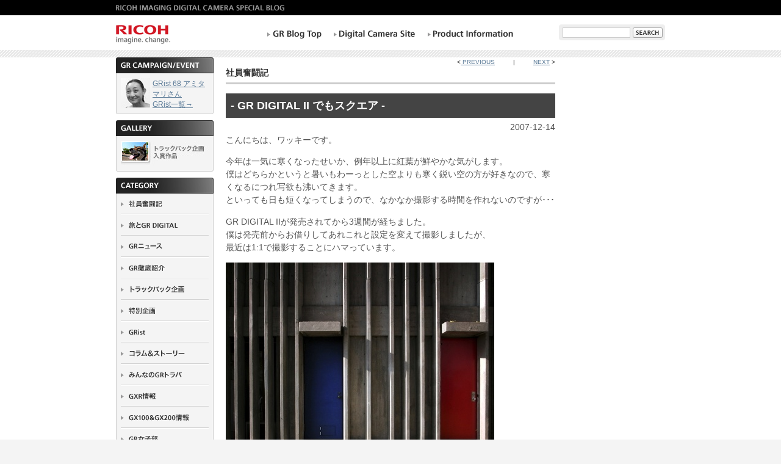

--- FILE ---
content_type: text/html; charset=UTF-8
request_url: https://legacy.grblog.jp/2007/12/--gr-digital-ii--.php
body_size: 8438
content:
<!DOCTYPE html PUBLIC "-//W3C//DTD XHTML 1.0 Transitional//EN" "http://www.w3.org/TR/xhtml1/DTD/xhtml1-transitional.dtd">
<html xmlns="http://www.w3.org/1999/xhtml" lang="ja" xml:lang="ja">
<head>
<meta http-equiv="Content-Type" content="text/html; charset=UTF-8" />
<meta http-equiv="Content-Script-Type" content="text/javascript" />
<meta http-equiv="Content-Style-Type" content="text/css" />
<meta name="copyright" content="Copyright1999-2010 Ricoh Company, Ltd. All Rights Reserved." />
<meta name="description" content="リコー公式ブログ[GR BLOG]にようこそ。GR DIGITALについて社員が生の声でさまざまな情報をお届けします。" />
<meta name="keywords" content="GR, GR BLOG, GR DIGITAL" />
<title>社員奮闘記&nbsp;|&nbsp;リコー公式ブログ GR BLOG&nbsp;|&nbsp;リコー</title>

<link href="/css/default.css" rel="stylesheet" type="text/css" media="screen, print" />
<link href="/css/print.css" rel="stylesheet" type="text/css" media="print" />
<script type="text/javascript" src="/js/smartRollover.js"></script>
<script type="text/javascript" src="/js/jquery-1.4.2.js"></script>
<script type="text/javascript" src="/js/ajaxCalendar_jquery.js"></script>
<script type="text/javascript" src="/js/dayChecker.js"></script>
<script src="https://platform.twitter.com/widgets.js" type="text/javascript"></script>
    <meta property="og:locale" content="ja_JP" />
    <meta property="og:type" content="article" />

    

    

    

    
    
    <meta property="og:title" content="- GR DIGITAL II でもスクエア -" />
    <meta property="og:url" content="https://legacy.grblog.jp/2007/12/--gr-digital-ii--.php" />
    <meta property="og:image" content="/img/grblog_fb.jpg" />
    <meta property="og:description" content="こんにちは、ワッキーです。 今年は一気に寒くなったせいか、例年以上に紅葉が鮮やかな気がします。 僕はどちらかというと暑いもわーっとした空よりも寒く鋭い空の方が好きなので、寒くなるにつれ写欲も沸いてきます。 といっても日も短くなってしまうので..." />
    

    

</head>
<body>
<div id="header">
<div id="htxt"><img src="https://legacy.grblog.jp/img/mt/head_txt.gif" alt="RICOH IMAGING DIGITAL CAMERA SPECIAL BLOG" width="276" height="25" /></div>
<div id="logo"><a href="http://www.ricoh-imaging.co.jp/" target="_blank"><img src="https://legacy.grblog.jp/img/mt/logo.gif" alt="RICOH IMAGING" width="89" height="32" /></a></div>
<div id="box_r">
<div id="search_box">
<div id="search_wrap">
<form method="get" action="https://legacy.grblog.jp/mt-admin/mt-search.cgi"><input type="hidden" name="IncludeBlogs" value="205" />
<input id="search" name="search" />
<input name="submit" type="image" src="https://legacy.grblog.jp/img/mt/bt_search.gif" alt="SEARCH" id="bt_search" />
</form>
<!-- / #search_wrap --></div>
<!-- /#search_box --></div>

<ul id="hnavi" class="clear">
<li><a href="/"><img src="https://legacy.grblog.jp/img/mt/bt_grblogtop.gif" alt="GR Blog Top" width="80" height="15" /></a></li>
<li><a href="http://www.pentax.jp/japan/index.html?sscd=grblog_pentaxtop" target="_blank"><img src="https://legacy.grblog.jp/img/mt/bt_dcsite.gif" alt="Digital Camera Site" width="125" height="15" /></a></li>
<li><a href=http://www.pentax.jp/japan/products/gr/?sscd=grblog_GR" target="_blank"><img src="https://legacy.grblog.jp/img/mt/bt_productinfo.gif" alt="Product Information" width="131" height="15" /></a></li>
<!---<li class="nopad"><a href="http://www.ricoh.co.jp/dc/support/faq/index.html?sscd=grblog_faq" target="_blank"><img src="https://legacy.grblog.jp/img/mt/bt_qa.gif" alt="Q&A" width="35" height="15" /></a></li>--->
</ul>

<!-- / #box_r --></div>
<!-- / #header --></div>
<div id="wrapper">
<div id="main_img"><script type="text/javascript" src="http://www.grblog.jp/js/randimg.js"></script><noscript>JavascriptをONにしてください。</noscript></div><div id="wrap_all">
<div id="wrap" class="clear">
<div id="main_wrap" class="clear">
<div id="main">

<div class="pagelink">&lt;<a href="https://legacy.grblog.jp/2007/12/post-262.php"> PREVIOUS</a>　　　|　　　<a href="https://legacy.grblog.jp/2007/12/gr-blog19.php">NEXT</a> &gt;</div>

<h2 class="tit">社員奮闘記</h2>

<div class="post_box">
<h3>- GR DIGITAL II でもスクエア -</h3>
<div class="txt_date">2007-12-14</div>

<p>こんにちは、ワッキーです。</p>

<p>今年は一気に寒くなったせいか、例年以上に紅葉が鮮やかな気がします。<br />
僕はどちらかというと暑いもわーっとした空よりも寒く鋭い空の方が好きなので、寒くなるにつれ写欲も沸いてきます。<br />
といっても日も短くなってしまうので、なかなか撮影する時間を作れないのですが･･･</p>

<p>GR DIGITAL IIが発売されてから3週間が経ちました。<br />
僕は発売前からお借りしてあれこれと設定を変えて撮影しましたが、<br />
最近は1:1で撮影することにハマっています。</p>

<p><img alt="entry_12_01.jpg" src="/img/img/yamawaki/entry_12_01.jpg" width="440" height="440" /><br />
[GR DIGITAL II Pモード 1/500秒 F5.6 ISO:100 -0.7EV WB:AUTO]<br />
[トーンカーブ補正/レベル補正/彩度補正]</p>




<div class="post_list"><span id="sbm_link"><a href="http://twitter.com/share?url=https%3A%2F%2Flegacy.grblog.jp%2F2007%2F12%2F--gr-digital-ii--.php&amp;text=%5bGR BLOG%5d -%20GR%20DIGITAL%20II%20%E3%81%A7%E3%82%82%E3%82%B9%E3%82%AF%E3%82%A8%E3%82%A2%20- %23grblog" target="_blank"><img src="/img/mt/ic_twitter.gif" alt="Twitter" width="17" height="14" title="Twitter" /></a><a href="http://www.facebook.com/sharer.php?u=https%3A%2F%2Flegacy.grblog.jp%2F2007%2F12%2F--gr-digital-ii--.php&t=-%20GR%20DIGITAL%20II%20%E3%81%A7%E3%82%82%E3%82%B9%E3%82%AF%E3%82%A8%E3%82%A2%20-" target="_blank"><img src="/img/mt/ic_facebook.gif" alt="Facebook" width="19" height="19" title="Facebook" /></a><a href="http://b.hatena.ne.jp/append?https%3A%2F%2Flegacy.grblog.jp%2F2007%2F12%2F--gr-digital-ii--.php" target="_blank" rel="nofollow"><img src="/img/mt/append.gif" width="16" height="12" alt="はてなブックマークに追加" title="はてなブックマークに追加" /></a><a href="http://del.icio.us/post?url=https%3A%2F%2Flegacy.grblog.jp%2F2007%2F12%2F--gr-digital-ii--.php&amp;title=-%20GR%20DIGITAL%20II%20%E3%81%A7%E3%82%82%E3%82%B9%E3%82%AF%E3%82%A8%E3%82%A2%20-:%20%E3%83%AA%E3%82%B3%E3%83%BC%E5%85%AC%E5%BC%8F%E3%83%96%E3%83%AD%E3%82%B0%20GR%20BLOG%20%7C%20Ricoh%20Japan" rel="nofollow" target="_blank"><img src="/img/mt/delicious.small.gif" width="10" height="10" alt="del.icio.us に登録" title="del.icio.us に登録" /></a><a href="http://clip.livedoor.com/redirect?link=https%3A%2F%2Flegacy.grblog.jp%2F2007%2F12%2F--gr-digital-ii--.php&amp;title=-%20GR%20DIGITAL%20II%20%E3%81%A7%E3%82%82%E3%82%B9%E3%82%AF%E3%82%A8%E3%82%A2%20-:%20%E3%83%AA%E3%82%B3%E3%83%BC%E5%85%AC%E5%BC%8F%E3%83%96%E3%83%AD%E3%82%B0%20GR%20BLOG%20%7C%20Ricoh%20Japan&amp;ie=utf-8" rel="nofollow" target="_blank"><img src="/img/mt/clip_16_16_w.gif" width="16" height="16" alt="この記事をクリップ！" title="この記事をクリップ！" style="border: none;vertical-align: middle;" /></a>
<!--sbm_link--></span> 投稿者 ワッキー  | <a href="https://legacy.grblog.jp/2007/12/--gr-digital-ii--.php#trackbacks">TrackBack(20)</a></div>
<!-- /.post_box --></div>



<!--<div id="tb_list">-->
<!--<h3>- GR DIGITAL II でもスクエア -のトラックバックURL</h3>
<input type="text" value="https://legacy.grblog.jp/mt-admin/mt-tb.cgi/8194" id="tb_form" />-->
<!--<p class="ic_arrow2"><a href="/2007/12/gr-blog-8.php">GR BLOGトラックバックルール変更について</a></p>-->

<!-- / #tb_list --><!--</div>-->



<div id="tb_list_box">
<h2 class="tit" id="trackbacks">この記事へのトラックバック一覧</h2>


<dl class="tb_list">
<dt><a href="http://mitaimon.cocolog-nifty.com/blog/2007/12/grblogtrackback.html" target="_blank">GRの12月のトラックバック企画に応募</a> [from [mi]みたいもん！]</dt>
<dd><p class="txt">GR DIGITALのオーナーとなったのだから、一度ぐらいはGR BLOGのトラ　<span class="link ic_arrow2"><a href="http://mitaimon.cocolog-nifty.com/blog/2007/12/grblogtrackback.html" target="_blank">続きを読む</a></span></p>
<p class="txt">TrackBack  2007/12/28</p>
</dd>
</dl>


<dl class="tb_list">
<dt><a href="http://blog.goo.ne.jp/agincyu/e/162a74a9941121a539f07d02ddf6457c" target="_blank">カメラを買ったいいわけ-8</a> [from goo::websatou test.ver　(家具職人見習いのこととか)]</dt>
<dd><p class="txt">"いろんな縁"があって
リコーのデジカメをよく使ってました
はじめて使ったのはRICOH DC4U

そしてRDC7、RDCi500
写りは"そこそこ〜悪...　<span class="link ic_arrow2"><a href="http://blog.goo.ne.jp/agincyu/e/162a74a9941121a539f07d02ddf6457c" target="_blank">続きを読む</a></span></p>
<p class="txt">TrackBack  2007/12/22</p>
</dd>
</dl>


<dl class="tb_list">
<dt><a href="http://dooz.blog106.fc2.com/blog-entry-242.html" target="_blank">スクエアに対角線</a> [from photo&flash]</dt>
<dd><p class="txt">何しろGX100のスクエアは面白い。GX100を購入以来スクエア以外で撮影したのは12,457枚中6枚だけ！。丸いものを真ん中に写したり正方形のものを写し...　<span class="link ic_arrow2"><a href="http://dooz.blog106.fc2.com/blog-entry-242.html" target="_blank">続きを読む</a></span></p>
<p class="txt">TrackBack  2007/12/22</p>
</dd>
</dl>


<dl class="tb_list">
<dt><a href="http://artisan.exblog.jp/6972860" target="_blank">事件現場</a> [from 必撮！勤め人]</dt>
<dd><p class="txt">★共通データ：丸の内、ＧＲＤ
弾痕が有った窓にはブルーシートが掛けられていた。
事件が発生した午前九時頃は会社へ急ぐサラリーマンで混雑している場所だ。...　<span class="link ic_arrow2"><a href="http://artisan.exblog.jp/6972860" target="_blank">続きを読む</a></span></p>
<p class="txt">TrackBack  2007/12/21</p>
</dd>
</dl>


<dl class="tb_list">
<dt><a href="http://blog.goo.ne.jp/ikasama-c/e/81a2094d361485d54a33ebcbdc0463b5" target="_blank">とあるクルマのディテール</a> [from へなちょこデジタル日記　　　　　　　　　　　　　]</dt>
<dd><p class="txt">ＧＸ１００。RICOH ZOOM LENS 5,1-15,3mm f2,5-4,4。１:１モード、絞り優先ＡＥｆ５,１/０,００８ｓ −０,７ＡＥＢ、ＩＳ...　<span class="link ic_arrow2"><a href="http://blog.goo.ne.jp/ikasama-c/e/81a2094d361485d54a33ebcbdc0463b5" target="_blank">続きを読む</a></span></p>
<p class="txt">TrackBack  2007/12/20</p>
</dd>
</dl>


<dl class="tb_list">
<dt><a href="http://blog.goo.ne.jp/docoh/e/8d4b34aa3faedd1c567292d8f7990692" target="_blank">猟銃所持に関する診断書</a> [from Doc's BLOG]</dt>
<dd><p class="txt">危惧していたことが起こった...　<span class="link ic_arrow2"><a href="http://blog.goo.ne.jp/docoh/e/8d4b34aa3faedd1c567292d8f7990692" target="_blank">続きを読む</a></span></p>
<p class="txt">TrackBack  2007/12/18</p>
</dd>
</dl>


<dl class="tb_list">
<dt><a href="http://blackcupid.de-blog.jp/area600/2007/12/post_9909.html" target="_blank">藩政時代の庄屋本宅</a> [from AREA600]</dt>
<dd><p class="txt">「土居家庄屋本宅」 Caplio GX100：1/84sec_f/2.5_ISO80_4.0mm(19mm) 設定：コントラスト-2.シャープネス 1....　<span class="link ic_arrow2"><a href="http://blackcupid.de-blog.jp/area600/2007/12/post_9909.html" target="_blank">続きを読む</a></span></p>
<p class="txt">TrackBack  2007/12/17</p>
</dd>
</dl>


<dl class="tb_list">
<dt><a href="http://blog.so-net.ne.jp/fbi/2007-12-17" target="_blank">プラティ</a> [from 私をきびしく裁かないでください]</dt>
<dd><p class="txt">
最近サカナーズに視線が行っている、ぺ・矛盾です。
昨日、赤いサカナーズを探していたらレッドプラティがとても燃えるような赤を出していたので1匹だけ購入しま...　<span class="link ic_arrow2"><a href="http://blog.so-net.ne.jp/fbi/2007-12-17" target="_blank">続きを読む</a></span></p>
<p class="txt">TrackBack  2007/12/17</p>
</dd>
</dl>


<dl class="tb_list">
<dt><a href="http://mitaimon.cocolog-nifty.com/blog/2007/12/grblogtrackback.html" target="_blank">GRの12月のトラックバック企画に応募</a> [from [mi]みたいもん！]</dt>
<dd><p class="txt">GR DIGITALのオーナーとなったのだから、一度ぐらいはGR BLOGのトラ　<span class="link ic_arrow2"><a href="http://mitaimon.cocolog-nifty.com/blog/2007/12/grblogtrackback.html" target="_blank">続きを読む</a></span></p>
<p class="txt">TrackBack  2007/12/17</p>
</dd>
</dl>


<dl class="tb_list">
<dt><a href="http://office-awa.blogzine.jp/photo/2007/12/post_207d.html" target="_blank">雲フェチ　白鳥と戯れる</a> [from あわブログ]</dt>
<dd><p class="txt">昨日の天気予報では、松本地方も「晴れのち雪」というゾッとしない天気のはずだったん　<span class="link ic_arrow2"><a href="http://office-awa.blogzine.jp/photo/2007/12/post_207d.html" target="_blank">続きを読む</a></span></p>
<p class="txt">TrackBack  2007/12/16</p>
</dd>
</dl>


<dl class="tb_list">
<dt><a href="http://tora-san-smile.cocolog-nifty.com/oyaji/2007/12/post_e0c5.html" target="_blank">気がつくと</a> [from ご機嫌おやじのつぶやき]</dt>
<dd><p class="txt">気がつくと今年も残り2週間ほどになっています。なにかとドタバタして慌ただしく　<span class="link ic_arrow2"><a href="http://tora-san-smile.cocolog-nifty.com/oyaji/2007/12/post_e0c5.html" target="_blank">続きを読む</a></span></p>
<p class="txt">TrackBack  2007/12/16</p>
</dd>
</dl>


<dl class="tb_list">
<dt><a href="http://blog.goo.ne.jp/docoh/e/8462d9a3d486445b3e69263efbf6b177" target="_blank">大忘年会</a> [from Doc's BLOG]</dt>
<dd><p class="txt">ヤレヤレ...　<span class="link ic_arrow2"><a href="http://blog.goo.ne.jp/docoh/e/8462d9a3d486445b3e69263efbf6b177" target="_blank">続きを読む</a></span></p>
<p class="txt">TrackBack  2007/12/16</p>
</dd>
</dl>


<dl class="tb_list">
<dt><a href="http://shiology.com/shiology/2007/12/1121071211_7ae2.html" target="_blank">1121-071211 測光方式</a> [from shiology]</dt>
<dd><p class="txt">すべてGR Digital 2007。政策研究大学院大学のキャンパスおよびその周辺です。 以前、GX100の測光方式について書きました。 「958-070...　<span class="link ic_arrow2"><a href="http://shiology.com/shiology/2007/12/1121071211_7ae2.html" target="_blank">続きを読む</a></span></p>
<p class="txt">TrackBack  2007/12/16</p>
</dd>
</dl>


<dl class="tb_list">
<dt><a href="http://blog.goo.ne.jp/ikasama-c/e/3ed7c9af50b8cb4a55f9a7259403d307" target="_blank">水路と影と空の青。</a> [from へなちょこデジタル日記　　　　　　　　　　　　　]</dt>
<dd><p class="txt">
ＧＲ ＤＩＧＩＴＡＬ ＧＲ５,９mmｆ２,４。絞り優先ＡＥ、ｆ５／０,００３ｓ、−１,０ＡＥＢ、ＩＳＯ６４、１：１にトリミング。


すずめ達が時間に...　<span class="link ic_arrow2"><a href="http://blog.goo.ne.jp/ikasama-c/e/3ed7c9af50b8cb4a55f9a7259403d307" target="_blank">続きを読む</a></span></p>
<p class="txt">TrackBack  2007/12/16</p>
</dd>
</dl>


<dl class="tb_list">
<dt><a href="http://gr-digital.seesaa.net/article/73088235.html" target="_blank">廃墟風</a> [from gr-digital.netブログ]</dt>
<dd><p class="txt">廃墟風 たぶん公園。 もしかしたら公園風の廃墟。　<span class="link ic_arrow2"><a href="http://gr-digital.seesaa.net/article/73088235.html" target="_blank">続きを読む</a></span></p>
<p class="txt">TrackBack  2007/12/16</p>
</dd>
</dl>


<dl class="tb_list">
<dt><a href="http://shiology.com/shiology/2007/12/1118071208_7fa8.html" target="_blank">1118-071208 本日限定</a> [from shiology]</dt>
<dd><p class="txt">GR Digital 2007。成蹊大学1号館の前の木。 前日。 UNIQLOでTシャツを買おうとしたら、一緒にいた女性が言う。 「それ買うの、明日にした...　<span class="link ic_arrow2"><a href="http://shiology.com/shiology/2007/12/1118071208_7fa8.html" target="_blank">続きを読む</a></span></p>
<p class="txt">TrackBack  2007/12/16</p>
</dd>
</dl>


<dl class="tb_list">
<dt><a href="http://takesun.exblog.jp/7066812" target="_blank">みえないものを見ようとしています。</a> [from Photos Resource]</dt>
<dd><p class="txt">RICOH GR Digital

ますます見えなくなるのですよ。
そういうスタイルは。
難しいなぁ。　<span class="link ic_arrow2"><a href="http://takesun.exblog.jp/7066812" target="_blank">続きを読む</a></span></p>
<p class="txt">TrackBack  2007/12/16</p>
</dd>
</dl>


<dl class="tb_list">
<dt><a href="http://blog.so-net.ne.jp/kumao2007/2007-12-15" target="_blank">銀座のショーウィンドウ</a> [from くまおの写真日記]</dt>
<dd><p class="txt">
今日はGR digitalに追加された白黒（TE)モードを試しつつ夜の銀座をウィンドウショッピングです。


松屋さんがすごいことになってる・・.
ビル...　<span class="link ic_arrow2"><a href="http://blog.so-net.ne.jp/kumao2007/2007-12-15" target="_blank">続きを読む</a></span></p>
<p class="txt">TrackBack  2007/12/15</p>
</dd>
</dl>


<dl class="tb_list">
<dt><a href="http://dooz.blog106.fc2.com/blog-entry-233.html" target="_blank">円形を方形に納める9</a> [from photo&flash]</dt>
<dd><p class="txt">年末も近くなり在庫一掃ではないですが、11月に撮った丸いものを中心に。GX100のスクエアに円形のものを中心に納めるシリーズです。編集に特に工夫はないです...　<span class="link ic_arrow2"><a href="http://dooz.blog106.fc2.com/blog-entry-233.html" target="_blank">続きを読む</a></span></p>
<p class="txt">TrackBack  2007/12/15</p>
</dd>
</dl>


<dl class="tb_list">
<dt><a href="http://shiology.com/shiology/2007/12/1117071207_e06d.html" target="_blank">1117-071207 心の延長</a> [from shiology]</dt>
<dd><p class="txt">すべてGR Digital 2007。2枚目と3枚目以外は、成蹊大学のキャンパス内です。 吉祥寺でカレー屋さん。 初めて入ったお店でしたが、ナンもカレーも...　<span class="link ic_arrow2"><a href="http://shiology.com/shiology/2007/12/1117071207_e06d.html" target="_blank">続きを読む</a></span></p>
<p class="txt">TrackBack  2007/12/15</p>
</dd>
</dl>


<!-- / #tb_list_box --></div>



<div class="pagelink">&lt;<a href="https://legacy.grblog.jp/2007/12/post-262.php"> PREVIOUS</a>　　　|　　　<a href="https://legacy.grblog.jp/2007/12/gr-blog19.php">NEXT</a> &gt;</div>

<div class="bt_pagetop"><a href="#header"><img src="/img/mt/bt_pagetop.gif" alt="PAGE TOP" width="64" height="9" /></a></div>

<!-- / #main --></div>
<div id="side_l">

<!-- <img src="/img/mt/side_bnr2.jpg" alt="GR10周年記念イベント準備中" style="margin-bottom:10px;" /> -->

<div class="side_box mb_s">
<h2><img src="https://legacy.grblog.jp/img/mt/h_grcamp_event.gif" alt="GR CAMPAIGN/EVENT" width="160" height="26" /></h2>

<ul class="evntlist">

<!--
<li><span class="pic"><a href="https://legacy.grblog.jp/2015/08/gr-trackback1508.php"><img src="https://legacy.grblog.jp/img/mt/bn_gr.jpg" alt="トラックバック企画" width="48" height="48" /></a></span>
<span class="tit"><a href="https://legacy.grblog.jp/2015/08/gr-trackback1508.php">トラックバック企画「GR」<br />8/3-8/25</a></span></li>


<li><span class="pic"><a href="https://legacy.grblog.jp/2015/06/32-gr-blog.php"><img src="https://legacy.grblog.jp/img/mt/main_image_collection.gif" alt="メインイメージ募集中！" width="48" height="48" /></a></span>
<span class="tit"><a href="https://legacy.grblog.jp/2015/06/32-gr-blog.php">メインイメージ募集中！<br />6/2-6/25</a></span></li>
-->

<!-- GR10周年イベントバナー -->
<!--
<li><span class="pic"><a href="http://www.ricoh-imaging.co.jp/japan/products/gr_special/">
<img src="https://legacy.grblog.jp//img/mt/bn_gr_event.jpg" alt="GR10周年記念イベント準備中" width="145" height="70" /></a></span>
</li>
-->


<li class="noline"><span class="pic"><a href="https://legacy.grblog.jp/2015/07/grist-42.php"><img src="https://legacy.grblog.jp/img/mt/bn_grist68_s.jpg" alt="GRist" width="48" height="48" /></a></span>
<span class="tit"><a href="https://legacy.grblog.jp/2015/07/grist-42.php">GRist 68 アミタマリさん</a><br />
<a href="https://legacy.grblog.jp/grist.php">GRist一覧→</a></span></li>

</ul>
<!-- / .side_box --></div>


<div class="side_box mb_s">
<h2><img src="https://legacy.grblog.jp/img/mt/h_gallery.gif" alt="GALLERY" width="160" height="26" /></h2>

<ul class="list clear">
<li class="noline noarrow"><a href="/gallery_track.php"><img src="https://legacy.grblog.jp/img/mt/txt_gallery2.jpg" alt="トラックバック企画入賞作品" width="145" height="40" /></a></li>

</ul>
<!-- / .side_box --></div>


<div class="side_box">
<h2><img src="https://legacy.grblog.jp/img/mt/h_category.gif" alt="CATEGORY" width="160" height="26" /></h2>

<ul class="list">
<li><a href="/a/"><img src="https://legacy.grblog.jp/img/mt/navi_staff.gif" alt="社員奮闘記  " width="55" height="11" /></a></li>
<li><a href="/a02gr-digital/"><img src="https://legacy.grblog.jp/img/mt/navi_travel.gif" alt="旅とGR DIGITAL  " width="80" height="11" /></a></li>
<li><a href="/a-newsgr/"><img src="https://legacy.grblog.jp/img/mt/navi_grnews.gif" alt="GRニュース  " width="55" height="11" /></a></li>
<li><a href="/bgr/"><img src="https://legacy.grblog.jp/img/mt/navi_grshowcased.gif" alt="GR徹底紹介 " width="59" height="11" /></a></li>
<li><a href="/c/"><img src="https://legacy.grblog.jp/img/mt/navi_trackback.gif" alt="トラックバック企画  " width="91" height="11" /></a></li>
<li><a href="/d/"><img src="https://legacy.grblog.jp/img/mt/navi_special.gif" alt="特別企画  " width="45" height="11" /></a></li>
<li><a href="/egrist/"><img src="https://legacy.grblog.jp/img/mt/navi_grist.gif" alt="GRist  " width="28" height="11" /></a></li>
<li><a href="/f/"><img src="https://legacy.grblog.jp/img/mt/navi_columnstory.gif" alt="コラム＆ストーリー  " width="93" height="11" /></a></li>
<li><a href="/tbgr/"><img src="https://legacy.grblog.jp/img/mt/navi_everytrackback.gif" alt="みんなのGRトラバ " width="89" height="11" /></a></li>
<li><a href="/th-gxr/"><img src="https://legacy.grblog.jp/img/mt/navi_gxr.gif" alt="GXR情報  " width="45" height="11" /></a></li>
<li><a href="/tt-gx100gx200/"><img src="https://legacy.grblog.jp/img/mt/navi_gx100gx200.gif" alt="GX100&GX200情報 " width="100" height="11" /></a></li>
<li><a href="/tz-gr/"><img src="https://legacy.grblog.jp/img/mt/navi_womensgr.gif" alt="GR女子部  " width="49" height="11" /></a></li>
<li class="liend"><a href="/profile_list.php"><img src="https://legacy.grblog.jp/img/mt/navi_writerlist.gif" alt="ライター別一覧" width="74" height="11" /></a></li>
</ul>
<!-- / .side_box --></div>
<div id="calendar"></div>
<script type="text/javascript">
getCalendar("https://legacy.grblog.jp/", "205", "https://legacy.grblog.jp/calendar/2015/09/");
</script>



<div class="side_box">
<h2><img src="https://legacy.grblog.jp/img/mt/h_backnumber.gif" alt="BACKNUMBER" width="160" height="26" /></h2>
<div class="list_box">
<form name="pulldown_monthlyarchives" id="backmenu">
<select name="menu" id="backnum_list">

<option value="/2015/09/">2015年9月</option>

<option value="/2015/08/">2015年8月</option>

<option value="/2015/07/">2015年7月</option>

<option value="/2015/06/">2015年6月</option>

<option value="/2015/05/">2015年5月</option>

<option value="/2015/04/">2015年4月</option>

<option value="/2015/03/">2015年3月</option>

<option value="/2015/02/">2015年2月</option>

<option value="/2015/01/">2015年1月</option>

<option value="/2014/12/">2014年12月</option>

<option value="/2014/11/">2014年11月</option>

<option value="/2014/10/">2014年10月</option>

<option value="/2014/09/">2014年9月</option>

<option value="/2014/08/">2014年8月</option>

<option value="/2014/07/">2014年7月</option>

<option value="/2014/06/">2014年6月</option>

<option value="/2014/05/">2014年5月</option>

<option value="/2014/04/">2014年4月</option>

<option value="/2014/03/">2014年3月</option>

<option value="/2014/02/">2014年2月</option>

<option value="/2014/01/">2014年1月</option>

<option value="/2013/12/">2013年12月</option>

<option value="/2013/11/">2013年11月</option>

<option value="/2013/10/">2013年10月</option>

<option value="/2013/09/">2013年9月</option>

<option value="/2013/08/">2013年8月</option>

<option value="/2013/07/">2013年7月</option>

<option value="/2013/06/">2013年6月</option>

<option value="/2013/05/">2013年5月</option>

<option value="/2013/04/">2013年4月</option>

<option value="/2013/03/">2013年3月</option>

<option value="/2013/02/">2013年2月</option>

<option value="/2013/01/">2013年1月</option>

<option value="/2012/12/">2012年12月</option>

<option value="/2012/11/">2012年11月</option>

<option value="/2012/10/">2012年10月</option>

<option value="/2012/09/">2012年9月</option>

<option value="/2012/08/">2012年8月</option>

<option value="/2012/07/">2012年7月</option>

<option value="/2012/06/">2012年6月</option>

<option value="/2012/05/">2012年5月</option>

<option value="/2012/04/">2012年4月</option>

<option value="/2012/03/">2012年3月</option>

<option value="/2012/02/">2012年2月</option>

<option value="/2012/01/">2012年1月</option>

<option value="/2011/12/">2011年12月</option>

<option value="/2011/11/">2011年11月</option>

<option value="/2011/10/">2011年10月</option>

<option value="/2011/09/">2011年9月</option>

<option value="/2011/08/">2011年8月</option>

<option value="/2011/07/">2011年7月</option>

<option value="/2011/06/">2011年6月</option>

<option value="/2011/05/">2011年5月</option>

<option value="/2011/04/">2011年4月</option>

<option value="/2011/03/">2011年3月</option>

<option value="/2011/02/">2011年2月</option>

<option value="/2011/01/">2011年1月</option>

<option value="/2010/12/">2010年12月</option>

<option value="/2010/11/">2010年11月</option>

<option value="/2010/10/">2010年10月</option>

<option value="/2010/09/">2010年9月</option>

<option value="/2010/08/">2010年8月</option>

<option value="/2010/07/">2010年7月</option>

<option value="/2010/06/">2010年6月</option>

<option value="/2010/05/">2010年5月</option>

<option value="/2010/04/">2010年4月</option>

<option value="/2010/03/">2010年3月</option>

<option value="/2010/02/">2010年2月</option>

<option value="/2010/01/">2010年1月</option>

<option value="/2009/12/">2009年12月</option>

<option value="/2009/11/">2009年11月</option>

<option value="/2009/10/">2009年10月</option>

<option value="/2009/09/">2009年9月</option>

<option value="/2009/08/">2009年8月</option>

<option value="/2009/07/">2009年7月</option>

<option value="/2009/06/">2009年6月</option>

<option value="/2009/05/">2009年5月</option>

<option value="/2009/04/">2009年4月</option>

<option value="/2009/03/">2009年3月</option>

<option value="/2009/02/">2009年2月</option>

<option value="/2009/01/">2009年1月</option>

<option value="/2008/12/">2008年12月</option>

<option value="/2008/11/">2008年11月</option>

<option value="/2008/10/">2008年10月</option>

<option value="/2008/09/">2008年9月</option>

<option value="/2008/08/">2008年8月</option>

<option value="/2008/07/">2008年7月</option>

<option value="/2008/06/">2008年6月</option>

<option value="/2008/05/">2008年5月</option>

<option value="/2008/04/">2008年4月</option>

<option value="/2008/03/">2008年3月</option>

<option value="/2008/02/">2008年2月</option>

<option value="/2008/01/">2008年1月</option>

<option value="/2007/12/">2007年12月</option>

<option value="/2007/11/">2007年11月</option>

<option value="/2007/10/">2007年10月</option>

<option value="/2007/09/">2007年9月</option>

<option value="/2007/08/">2007年8月</option>

<option value="/2007/07/">2007年7月</option>

<option value="/2007/06/">2007年6月</option>

<option value="/2007/05/">2007年5月</option>

<option value="/2007/04/">2007年4月</option>

<option value="/2007/03/">2007年3月</option>

<option value="/2007/02/">2007年2月</option>

<option value="/2007/01/">2007年1月</option>

<option value="/2006/12/">2006年12月</option>

<option value="/2006/11/">2006年11月</option>

<option value="/2006/10/">2006年10月</option>

<option value="/2006/09/">2006年9月</option>

<option value="/2006/08/">2006年8月</option>

<option value="/2006/07/">2006年7月</option>

<option value="/2006/06/">2006年6月</option>

<option value="/2006/05/">2006年5月</option>

<option value="/2006/04/">2006年4月</option>

<option value="/2006/03/">2006年3月</option>

<option value="/2006/02/">2006年2月</option>

<option value="/2006/01/">2006年1月</option>

<option value="/2005/12/">2005年12月</option>

<option value="/2005/11/">2005年11月</option>

<option value="/2005/10/">2005年10月</option>

<option value="/2005/09/">2005年9月</option>

<option value="/2005/08/">2005年8月</option>

</select>
<input type="button" name="submit" value="GO" onclick="LinkSelect()" />
</form>

<p class="tar"><a href="/index.rdf"><img src="https://legacy.grblog.jp/img/mt/bt_rss.gif" alt="RSS" width="32" height="11" /></a></p>
<!-- / .list_box --></div>
<!-- / .side_box --></div>

<!-- / #side_l --></div>
<!-- / #main_wrap --></div>

<div id="side_r">








<!-- / #side_r --></div>
<!-- / #wrap --></div>
<!-- / #wrap_all --></div>
<!-- / #wrapper --></div>

<div id="footer">
<div id="footlink"><a href="http://www.ricoh-imaging.co.jp/japan/privacy/" target="_blank">個人情報保護について</a> | <a href="http://www.ricoh-imaging.co.jp/japan/usage/" target="_blank">サイトポリシー</a> |  <a href="http://www.ricoh-imaging.co.jp/japan/support/product.html" target="_blank">お問い合わせ</a></div>

<address id="copyright">&copy; 2013 RICOH IMAGING COMPANY, LTD. All Rights Reserved.</address>
<!-- / #footer --></div>

<!-- Global site tag (gtag.js) - Google Analytics -->
<script async src="https://www.googletagmanager.com/gtag/js?id=UA-117838870-2"></script>
<script>
  window.dataLayer = window.dataLayer || [];
  function gtag(){dataLayer.push(arguments);}
  gtag('js', new Date());

  gtag('config', 'UA-117838870-2');
</script>

<!-- Google Tag Manager -->
<script>(function(w,d,s,l,i){w[l]=w[l]||[];w[l].push({'gtm.start':
new Date().getTime(),event:'gtm.js'});var f=d.getElementsByTagName(s)[0],
j=d.createElement(s),dl=l!='dataLayer'?'&l='+l:'';j.async=true;j.src=
'https://www.googletagmanager.com/gtm.js?id='+i+dl;f.parentNode.insertBefore(j,f);
})(window,document,'script','dataLayer','GTM-M5W365ZX');</script>
<!-- End Google Tag Manager -->

<!-- Google Tag Manager (noscript) -->
<noscript><iframe src="https://www.googletagmanager.com/ns.html?id=GTM-M5W365ZX"
height="0" width="0" style="display:none;visibility:hidden"></iframe></noscript>
<!-- End Google Tag Manager (noscript) -->

</body>
</html>

--- FILE ---
content_type: text/html; charset=UTF-8
request_url: https://legacy.grblog.jp/calendar/2015/09/?_=1762529453480
body_size: 564
content:
<div class="side_box">
<h2><img src="/img/mt/h_calendar.gif" alt="CALENDAR" width="160" height="26" /></h2>
<h3 class="bg_calendar clear"><span>&nbsp;<a href="javascript:void(0);" onclick="changeMonth('https://legacy.grblog.jp/calendar/2015/08/');">&lt;&lt;</a></span><span class="this_month">2015/Sep</span><span>&nbsp;</span></h3>
<div class="widget-calendar widget">
<div class="widget-content">
<table summary="2015/09">
<tr height="15">
<th abbr="Sunday" class="sunday">S</th>
<th abbr="Monday">M</th>
<th abbr="Tuesday">T</th>
<th abbr="Wednesday">W</th>
<th abbr="Thursday">T</th>
<th abbr="Friday">F</th>
<th abbr="Saturday" class="saturday">S</th>
</tr>

<tr>
<td>
</td>

<td>
</td>

<td><span>1</span></td>

<td><span>
<a href="https://legacy.grblog.jp/2015/09/02/">2</a>
</span></td>

<td><span>
<a href="https://legacy.grblog.jp/2015/09/03/">3</a>
</span></td>

<td><span>
<a href="https://legacy.grblog.jp/2015/09/04/">4</a>
</span></td>

<td><span>
<a href="https://legacy.grblog.jp/2015/09/05/">5</a>
</span></td></tr>
<tr>
<td><span>
<a href="https://legacy.grblog.jp/2015/09/06/">6</a>
</span></td>

<td><span>
<a href="https://legacy.grblog.jp/2015/09/07/">7</a>
</span></td>

<td><span>
<a href="https://legacy.grblog.jp/2015/09/08/">8</a>
</span></td>

<td><span>
<a href="https://legacy.grblog.jp/2015/09/09/">9</a>
</span></td>

<td><span>
<a href="https://legacy.grblog.jp/2015/09/10/">10</a>
</span></td>

<td><span>11</span></td>

<td><span>12</span></td></tr>
<tr>
<td><span>13</span></td>

<td><span>14</span></td>

<td><span>15</span></td>

<td><span>16</span></td>

<td><span>17</span></td>

<td><span>18</span></td>

<td><span>19</span></td></tr>
<tr>
<td><span>20</span></td>

<td><span>21</span></td>

<td><span>22</span></td>

<td><span>23</span></td>

<td><span>24</span></td>

<td><span>25</span></td>

<td><span>26</span></td></tr>
<tr>
<td><span>27</span></td>

<td><span>28</span></td>

<td><span>29</span></td>

<td><span>30</span></td>

<td>
</td>

<td>
</td>

<td>
</td></tr>
</table>
<!--widget-content--></div>
<!--widget-calendar--></div>

<!-- / .side_box --></div>

--- FILE ---
content_type: text/css
request_url: https://legacy.grblog.jp/css/default.css
body_size: 3060
content:
@charset "UTF-8";

html{overflow-y:scroll;} 
body{
  color:#555555;
  margin:0 auto;
  padding:0;
  font-family:Verdana,Arial,Meiryo,"メイリオ","Hiragino Kaku Gothic Pro","ヒラギノ角ゴ Pro W3",Osaka,"MS P Gothic","ＭＳ Ｐゴシック",sans-serif;
  font-size: 81.25%;
  *font-size:small;
  *font:x-small;
  line-height:1.5;
  background-color:#f4f4f4;
  background-image:url(../img/mt/bg.gif);
  background-repeat:repeat-x;
}

body.no_bg{
  background-image:none !important;
  background-color:#ffffff !important;
}

*:first-child+html body{font-family:Meiryo,"メイリオ",Verdana,Arial,"Hiragino Kaku Gothic Pro","ヒラギノ角ゴ Pro W3", Osaka,"MS P Gothic","ＭＳ Ｐゴシック",sans-serif;  }
* html body{font-family:Meiryo,"メイリオ",Verdana,Arial,"Hiragino Kaku Gothic Pro","ヒラギノ角ゴ Pro W3",Osaka,"MS P Gothic","ＭＳ Ｐゴシック",sans-serif;}

h1,h2,h3,h4,h5,h6,p,input,form,ul,ol,li,dl,dt,dd,hr{
  margin: 0;
  padding: 0;
}


img{ border: none;}
ul,li{  list-style-type:none;}
hr{ display:none;}
table{
  border-collapse:collapse;
  font-size:inherit;
  font:100%;
}

blockquote{
  margin-left:1em;
  padding-left:1em;
  border-left:2px solid #CCCCCC;
  color:#aaaaaa;
}

pre{
  width:100%;
  padding:1em 0;
  overflow:auto;
  border-top:1px dotted #333;
  border-bottom:1px dotted #333;
}

em{
  font-style:normal;
  font-weight:bold;
  font-size:1.2em !important;
}

ul.square,
ul.circle { margin-left: 2em; }
ul.square li{ list-style: square outside !important; }
ul.circle li{ list-style: circle outside !important; }

.tal{ text-align:left !important;}
.tac{ text-align:center !important;}
.tar{ text-align:right !important;}

.fs9{ font-size:9px;}
.fs10{ font-size:77%;}
.fs12{ font-size:93%;}
.fs14{ font-size:108%;}
.fs16{ font-size:123.1%;}


.nobold{ font-weight:normal !important;}

.fc_gray{ color:#333333;}
.fc_red{ color:#ff0000;}


.mt_0{margin-top:0 !important;}
.mt_ss{margin-top:5px !important;}
.mt_s{margin-top:10px !important;}
.mt_m{margin-top:15px !important;}
.mt_l{margin-top:20px !important;}

.mb_0{margin-bottom:0 !important;}
.mb_ss{margin-bottom:5px !important;}
.mb_s{margin-bottom:10px !important;}
.mb_m{margin-bottom:15px !important;}
.mb_l{margin-bottom:20px !important;}


.ov a:hover img{
  filter: alpha(opacity=80);
  opacity: 0.8;
}

ul.note_list li{
  padding-left:1.4em;
}

ul.note_list li span.ic_note{
  margin-left:-1.4em;
  margin-right:0.4em;
  font-family:"ＭＳ ゴシック", "MS Gothic", "Osaka－等幅", Osaka-mono, monospace;
}

ul.note_list2 li{
  padding-left:1.9em;
}

ul.note_list2 li span.ic_note{
  margin-left:-1.9em;
  margin-right:0.4em;
  font-family:"ＭＳ ゴシック", "MS Gothic", "Osaka－等幅", Osaka-mono, monospace;
}


object{outline:none;}


/*clearfix*/
.clear:after{
  content:".";
  display:block;
  height:0;
  clear:both;
  visibility:hidden;
}
.clear{display:inline-table; zoom:1;}
/* ¥*/
* html .clear{height:1%;}
.clear{display:block;}
/* */


.txt_ov{ color:#666666 !important;}


/*link
--------------------------------*/
a{color: #597996; text-decoration: underline;}
a:visited{color: #551A8B; text-decoration: underline;}
a:hover{color: #e0002a; text-decoration: underline;}
a:active{color: #597996; text-decoration: underline;}
a:focus{outline:none;}


/*h
--------------------------------*/


/*layout
--------------------------------*/
#wrapper{word-break:break-all;}

#header{
  width:900px;
  height:82px;
  margin:0 auto;
}

#main_img{
  text-align:center;
  padding-bottom:12px;
  background-color:#ffffff;
  background-image:url(../img/mt/bg_main_img.gif);
  background-repeat:repeat-x;
}
  
#wrap_all{
  background-color:#ffffff;
  margin:0 auto 0 auto;
}

#wrap{
  width:900px;
  margin:0 auto;
}


#main_wrap{
  width:720px;
  float:left;
}

#main{
  width:540px;
  float:right;
}

#side_l{
  width:160px;
  float:left;
}

#side_r{
  width:160px;
  float:right;
}


.side_borbox{
  border:solid 2px #eeeeee;
  padding:20px 13px;
}




/*header
--------------------------------*/
#header #logo{
  width:87px;
  float:left;
  padding:15px 0 10px 0;
}

#header #box_r{
  width:652px;
  float:right;
}

#header #box_r ul#hnavi{
  width:467px;
  float:left;
  margin-top:24px;
}

#header #box_r ul#hnavi li{
  float:left;
  margin-right:20px;
}

#header #box_r ul#hnavi li.nopad{ margin-right:0 !important;}
#header #box_r ul#hnavi li img{ vertical-align:top;}
#header #box_r ul#hnavi li a{
  background-image:url(../img/mt/ic_arrowtop.gif);
  background-repeat:no-repeat;
  background-position:left center;
  padding-left:9px;
  display: block;
}

#header #box_r #search_box{
  width:174px;
  height:26px;
  margin:15px 0 0 auto;
  clear:both;
  background-image:url(../img/mt/bg_search.gif);
  background-repeat:no-repeat;
  background-position:left top;
  text-align:right;
  float:right;
}

#header #box_r #search_box #search_wrap{
  height:26px;
  background-image:url(../img/mt/bg_search_r.gif);
  background-repeat:no-repeat;
  background-position:right top;
  padding-right:4px;
  padding-left:4px;
}

#header #box_r #search_box #search{
  width:109px;
  border:solid 1px #cccccc;
  margin-top:5px;
}

* html body #header #box_r #search_box #search{ margin-top:2px !important;}
#header #box_r #search_box #bt_search{ vertical-align:top; margin-top:5px;}


.side_box{
  width:160px;
  background-image:url(../img/mt/bg_side_bottom.gif);
  background-repeat:no-repeat;
  background-position:left bottom;
  margin-bottom:15px;
}

.side_box h2{ margin-bottom:8px;}

.side_box ul.list{
  width:144px;
  margin:0 auto;
}

.side_box ul.list li{
  padding-bottom:8px;
  background-image:url(../img/mt/line_side.gif);
  background-position:left bottom;
  background-repeat:repeat-x;
  margin-bottom:8px;
}

.side_box ul.list li.liend{ background-image:none;}

.side_box ul.list li.noline{
  background-image:none;
  padding-bottom:0;
}

.side_box ul.list li a{
  background-image:url(../img/mt/ic_arrowside.gif);
  background-repeat:no-repeat;
  background-position:0 4px;
  padding-left:13px;
}

.side_box ul.list li.noarrow{ margin-bottom:5px !important; padding-bottom:0 !important;}
.side_box ul.list li.noarrow a{
  background-image:none;
  padding-left:0;
}



.side_box ul.list2{
  width:160px;
  margin:0 auto;
}

.side_box ul.list2 li{
  padding:0 5px 18px 5px;
  background-image:url(../img/mt/dotline.gif);
  background-position:center bottom;
  background-repeat:no-repeat;
}

.side_box ul.list2 li.liend{ background-image:none;}

.side_box ul.list2 li.noline{
  background-image:none;
  padding-bottom:0;
}


.side_borbox ul.list3{}
.side_borbox ul.list3 li{
  margin-bottom:8px;
  font-size:77%;
}

.side_borbox ul.list3 li.liend{ background-image:none;}

.side_borbox ul.list3 li.noline{
  background-image:none;
  padding-bottom:0;
}

.side_borbox ul.list3 li a{
  background-image:url(../img/mt/ic_arrow.gif);
  background-repeat:no-repeat;
  background-position:0 4px;
  padding-left:7px;
  display:block;
}


.side_box ul.evntlist{
  width:144px;
  margin:0 auto;
  zoom:1;
  overflow:hidden;
}

.side_box ul.evntlist li{
  padding-bottom:8px;
  background-image:url(../img/mt/line_side.gif);
  background-position:left bottom;
  background-repeat:repeat-x;
  margin-bottom:8px;
  zoom:1;
  overflow:hidden;
}

.side_box ul.evntlist li.liend{ background-image:none;}

.side_box ul.evntlist li.noline{
  background-image:none;
  padding-bottom:0;
}

.side_box ul.evntlist li span{
  display:block;
  float:left;
}

.side_box ul.evntlist li span.pic{ width:52px;}
.side_box ul.evntlist li span.tit{ width:90px;font-size:0.9em;}


.side_box .footlink{
  padding:0 5px 5px 5px;
  text-align:right;
  font-size:77%;
}



.side_box .list_box{
  width:144px;
  margin:0 auto;
  padding-bottom:10px;
}

.side_box .list_box form{ margin-bottom:5px;}

.side_box .bn{
  text-align:center;
  padding-bottom:1px;
}

.bn{ margin-bottom:10px;}



/*main
--------------------------------*/
.bg_waku{
  width:540px;
  background-image:url(../img/mt/bg_waku_foot.gif);
  background-repeat:no-repeat;
  background-position:left bottom;
  margin-bottom:20px;
  padding-bottom:20px;
}

.bg_waku .bg_waku_head{
  background-image:url(../img/mt/bg_waku_head.gif);
  background-repeat:no-repeat;
  background-position:left top;
  padding-top:20px;
}

.bg_waku .bg_waku_head h2.tit{ width:508px;}

#main h2.tit{
  color:#333333;
  font-size:108%;
  margin:0 auto 15px auto;
  padding-bottom:5px;
  border-bottom:solid 3px #cccccc;
  position:relative;
  clear:both;
}

#main h2.tit .news{
  position:absolute;
  right:0;
  top:0;
  font-size:77%;
  font-weight:normal;
}

#main h2.tit .news a{
  background-image:url(../img/mt/ic_arrowbody.gif);
  background-repeat:no-repeat;
  background-position:0 4px;
  padding-left:7px;
}

/**/
#event_box{
  width:508px;
  margin:0 auto;
  overflow:hidden;
}

#event_box dl.eventlist{
  width:240px;
  float:left;
  margin-right:14px;
}

#event_box dl.eventlist dt{
  width:85px;
  float:left;
}

#event_box dl.eventlist dd{
  width:155px;
  float:right;
}


ul.newslist{
  width:508px;
  margin:0 auto;

}

ul.newslist li{
  margin-bottom:2px;
  zoom:1;
  overflow:hidden;
}

ul.newslist li span.txt_date{
  width:100px;
  display:block;
  float:left;
  margin-bottom:0;
  text-align:left;
}

ul.newslist li a{
  width:408px;
  display:block;
  float:left;
}

.post_box{word-break:break-all;}
.post_box p{ margin-bottom:1em;}

.post_box h3{
  font-size:123.1%;
  background-color:#444444;
  padding:7px 8px;
  color:#ffffff;
  margin-bottom:5px;
}

.post_box .txt_date{
  margin-bottom:0;
  text-align:right;
}

.dotline{
  padding-bottom:10px;
  margin-bottom:10px;
  border-bottom:solid 1px #cccccc;
}

.ic_arrow{ margin-bottom:30px;}
.ic_arrow a{
  background-image:url(../img/mt/ic_arrowentry.gif);
  background-repeat:no-repeat;
  background-position:left center;
  padding-left:9px;
}

.ic_arrow2 a{
  background-image:url(../img/mt/ic_arrowbody.gif);
  background-repeat:no-repeat;
  background-position:left center;
  padding-left:9px;
}

/**/
.post_list{
  padding-bottom:5px;
  border-bottom:solid 1px #666666;
  color:#666666;
  font-size:77%;
  text-align:right;
  margin-bottom:15px;
  margin-top:15px;
}

.post_list #sbm_link{
  
}

.post_list #sbm_link img{ vertical-align:middle; padding-left:2px;}

.post_list a{ color:#666666;}


#tb_list{
  padding:20px 14px;
  background-color:#f2f2f2;
  margin-bottom:20px;
}

#tb_list h3{
  font-size:93%;
  font-weight:bold;
  color:#333333;
  margin-bottom:5px;
}

#tb_list #tb_form{
  width:250px;
  border:solid 1px #cccccc;
  margin-bottom:5px;
  padding:1px;
}

#main dl.tb_list{
  background-image:url(../img/mt/dotline_tb.gif);
  background-repeat:repeat-x;
  background-position:left bottom;
  padding-bottom:20px;
  margin-bottom:10px;
}
#main dl.tb_list dt{}

#main dl.tb_list dt .date{
  text-align:right;
  display:block;
  margin-top:-16px;
}

#main dl.tb_list dd{}

#main dl.tb_list dd .date{ font-size:77%;}


#main .pagelink{
  font-size:77%;
  text-align:right;
  color:#222222;
}

#main #tb_list_box{
  border-bottom:solid 1px #666666;
  margin-bottom:10px;
  padding-bottom:20px;
}

/**/
#main .borlinebox{
  padding:10px;
  border:solid 1px #cccccc;
}

#main table.default_tab{margin-bottom:20px;}
#main table.default_tab th,
#main table.default_tab td{
  padding:10px;
  border:solid 1px #cccccc;
  text-align:left;
  font-weight:normal;
}

#main table.default_tab th{
  background-color:#e7e7e7;
}

/**/
table.wline_tab{}
table.wline_tab td{
  border:solid 1px #ffffff;
}



/**/
ul.gristlist{}
ul.gristlist li{
  float:left;
  margin-right:1px;
  margin-bottom:1px;
}
ul.gristlist li img{ vertical-align:top;}


/*calendar*/
.bg_calendar{
  font-size:10px;
  text-align:center;
  font-weight:normal;
  color:#6789a7;
}

.bg_calendar span{
  width:43px;
  text-align:center;
  float:left;
  display:block;
}
.bg_calendar span.this_month{
  width:73px;
  color:#666666;
}

.widget-content{ padding-bottom:10px;}

#calendar table {
  width:160px;
  text-align: center;
  padding: 0;
  border-collapse: collapse;
  color:#666666;
}

#calendar th {
  padding-bottom: 3px;
  font-size: 77%;
  font-weight:bold;
}

#calendar td {
  padding: 1px 1px;
  font-size: 77%;
  line-height: 120%;
}

.today {}
.sunday,
.holiday,
.holiday a:link,
.holiday a:visited {
  
}
.saturday,
.saturday a:link,
.saturday a:visited {

}

#calendar td a{
  color:#ffffff;
  padding:2px;
  font-weight:bold;
}

.holiday a{}
.saturday a{}
#calendar td a{ text-decoration:underline; color:#666666;}



/*footer
--------------------------------*/

#footer{
  text-align:center;
  clear:both;
  background-image:url(../img/mt/bg_footer.gif);
  background-repeat:repeat-x;
}


#footer #footlink{
  width:900px;
  margin:0 auto;
  font-size:77%;
  text-align:left;
}

.bt_pagetop{
  text-align:right;
  padding:50px 0 10px 0;
  clear:both;
}

#footer #copyright{
  text-align:center;
  padding-top:34px;
  padding-bottom:34px;
  text-align:center;
  font-style:normal;
  font-size:77%;
}


.post_box {
    font-size: 110%;
}

#side_r .tb_box .list2 li:last-child{background-image: none}

--- FILE ---
content_type: application/javascript
request_url: https://legacy.grblog.jp/js/ajaxCalendar_jquery.js
body_size: 918
content:
var blogID;

function getCalendar(blogURL, id, path) {
    blogID = id;
    var cookie = readCookie("AjaxCal" + id);
    if(cookie != null) {
        if(blogURL.lastIndexOf("/") != blogURL.length - 1) {
            path = blogURL + "/calendar/" + cookie + "/";
        } else {
            path = blogURL + "calendar/" + cookie + "/";
        }
    }
    changeMonth(path);
}

function changeMonth(url) {
    $.ajaxSetup({
        cache: false
    });
    $("#calendar").load(url, function(text, status) {
        if (status == 'success') {
            endProcess();
        } else {
            errorProcess();
        }
    });
}

function readCookie(name) {
    var nameEQ = name + "=";
    var ca = document.cookie.split(';');
    for (var i = 0, len = ca.length; i < len; i++) {
        var c = ca[i];
        while (c.charAt(0)==' ') c = c.substring(1,c.length);
        if (c.indexOf(nameEQ) == 0) return c.substring(nameEQ.length,c.length);
    }
    return null;
}

function endProcess() {
    var value = document.getElementById('calendar').getElementsByTagName('table')[0].getAttribute('summary');
    setWeekendAndHoliday(value.split("/")[0], value.split("/")[1]);
    document.cookie = "AjaxCal" + blogID + "=" + value + "; path=/";
}

function errorProcess() {
    $("#calendar").html() = 'File Not Found';
}

function setWeekendAndHoliday(y,m) {
    setCurrentDate();
    var elements = document.getElementById('calendar').getElementsByTagName("table");
    for (var j = 0, len = elements.length; j < len; j++) {
        var element = elements[j].getAttribute("summary");
        if(element == null){
            return;
        }
        var year = element.split("/")[0];
        var month = element.split("/")[1];
        if(!(year == y && month == m)){
            return;
        }
        var spans = elements[j].getElementsByTagName("span");
        var day;
        for (i = 0; i < spans.length; i++) {
            if (spans[i].parentNode.nodeName == "TD") {
                if(spans[i].innerHTML.indexOf("href") != -1){
                    day = spans[i].getElementsByTagName("a")[0].innerHTML;
                } else {
                    day = spans[i].innerHTML;
                }
                if (isHoliday(year, month, day)) {
                    spans[i].setAttribute('class', 'holiday');
                    spans[i].setAttribute('className', 'holiday');
                } else if(isSaturday(year, month, day)) {
                    spans[i].setAttribute('class', 'saturday');
                   spans[i].setAttribute('className', 'saturday');
                }
                if (isToday(year, month, day)) {
                    spans[i].parentNode.setAttribute('class', 'today');
                    spans[i].parentNode.setAttribute('className', 'today');
                }
            }
        }
    }
}
